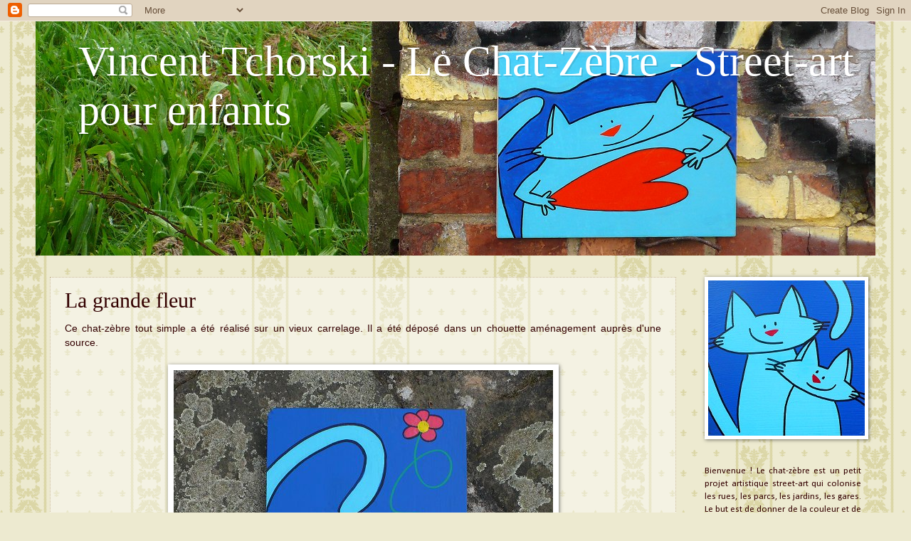

--- FILE ---
content_type: text/html; charset=UTF-8
request_url: http://chat-zebre.blogspot.com/2012/05/la-grande-fleur.html
body_size: 10434
content:
<!DOCTYPE html>
<html class='v2' dir='ltr' lang='fr'>
<head>
<link href='https://www.blogger.com/static/v1/widgets/335934321-css_bundle_v2.css' rel='stylesheet' type='text/css'/>
<meta content='width=1100' name='viewport'/>
<meta content='text/html; charset=UTF-8' http-equiv='Content-Type'/>
<meta content='blogger' name='generator'/>
<link href='http://chat-zebre.blogspot.com/favicon.ico' rel='icon' type='image/x-icon'/>
<link href='http://chat-zebre.blogspot.com/2012/05/la-grande-fleur.html' rel='canonical'/>
<link rel="alternate" type="application/atom+xml" title="Vincent Tchorski - Le Chat-Zèbre - Street-art pour enfants - Atom" href="http://chat-zebre.blogspot.com/feeds/posts/default" />
<link rel="alternate" type="application/rss+xml" title="Vincent Tchorski - Le Chat-Zèbre - Street-art pour enfants - RSS" href="http://chat-zebre.blogspot.com/feeds/posts/default?alt=rss" />
<link rel="service.post" type="application/atom+xml" title="Vincent Tchorski - Le Chat-Zèbre - Street-art pour enfants - Atom" href="https://www.blogger.com/feeds/5937997188085289449/posts/default" />

<link rel="alternate" type="application/atom+xml" title="Vincent Tchorski - Le Chat-Zèbre - Street-art pour enfants - Atom" href="http://chat-zebre.blogspot.com/feeds/1734342922085627183/comments/default" />
<!--Can't find substitution for tag [blog.ieCssRetrofitLinks]-->
<link href='https://blogger.googleusercontent.com/img/b/R29vZ2xl/AVvXsEjVOo-9godK8mP74vD7UXzpjy3xmhtjMYI03s27vBQa_rHHU9Ou7_eH7idW2Wkh5efc2Sm1mryNbkRcfVcYVdAQ2DsGOqeKYNAZxkZD-LtA5u5f9k4qQM14fldxXeFdEBdZIjdRNBfCkfI/s1600/P1220093.jpg' rel='image_src'/>
<meta content='http://chat-zebre.blogspot.com/2012/05/la-grande-fleur.html' property='og:url'/>
<meta content='La grande fleur' property='og:title'/>
<meta content='Ce chat-zèbre tout simple a été réalisé sur un vieux carrelage. Il a été déposé dans un chouette aménagement auprès d&#39;une source.    ' property='og:description'/>
<meta content='https://blogger.googleusercontent.com/img/b/R29vZ2xl/AVvXsEjVOo-9godK8mP74vD7UXzpjy3xmhtjMYI03s27vBQa_rHHU9Ou7_eH7idW2Wkh5efc2Sm1mryNbkRcfVcYVdAQ2DsGOqeKYNAZxkZD-LtA5u5f9k4qQM14fldxXeFdEBdZIjdRNBfCkfI/w1200-h630-p-k-no-nu/P1220093.jpg' property='og:image'/>
<title>Vincent Tchorski - Le Chat-Zèbre - Street-art pour enfants: La grande fleur</title>
<style type='text/css'>@font-face{font-family:'Calibri';font-style:normal;font-weight:400;font-display:swap;src:url(//fonts.gstatic.com/l/font?kit=J7afnpV-BGlaFfdAhLEY67FIEjg&skey=a1029226f80653a8&v=v15)format('woff2');unicode-range:U+0000-00FF,U+0131,U+0152-0153,U+02BB-02BC,U+02C6,U+02DA,U+02DC,U+0304,U+0308,U+0329,U+2000-206F,U+20AC,U+2122,U+2191,U+2193,U+2212,U+2215,U+FEFF,U+FFFD;}</style>
<style id='page-skin-1' type='text/css'><!--
/*
-----------------------------------------------
Blogger Template Style
Name:     Watermark
Designer: Josh Peterson
URL:      www.noaesthetic.com
----------------------------------------------- */
/* Variable definitions
====================
<Variable name="keycolor" description="Main Color" type="color" default="#c0a154"/>
<Group description="Page Text" selector="body">
<Variable name="body.font" description="Font" type="font"
default="normal normal 14px Arial, Tahoma, Helvetica, FreeSans, sans-serif"/>
<Variable name="body.text.color" description="Text Color" type="color" default="#333333"/>
</Group>
<Group description="Backgrounds" selector=".main-inner">
<Variable name="body.background.color" description="Outer Background" type="color" default="#c0a154"/>
<Variable name="footer.background.color" description="Footer Background" type="color" default="transparent"/>
</Group>
<Group description="Links" selector=".main-inner">
<Variable name="link.color" description="Link Color" type="color" default="#cc3300"/>
<Variable name="link.visited.color" description="Visited Color" type="color" default="#993322"/>
<Variable name="link.hover.color" description="Hover Color" type="color" default="#ff3300"/>
</Group>
<Group description="Blog Title" selector=".header h1">
<Variable name="header.font" description="Title Font" type="font"
default="normal normal 60px Georgia, Utopia, 'Palatino Linotype', Palatino, serif"/>
<Variable name="header.text.color" description="Title Color" type="color" default="#ffffff" />
</Group>
<Group description="Blog Description" selector=".header .description">
<Variable name="description.text.color" description="Description Color" type="color"
default="#997755" />
</Group>
<Group description="Tabs Text" selector=".tabs-inner .widget li a">
<Variable name="tabs.font" description="Font" type="font"
default="normal normal 20px Georgia, Utopia, 'Palatino Linotype', Palatino, serif"/>
<Variable name="tabs.text.color" description="Text Color" type="color" default="#cc3300"/>
<Variable name="tabs.selected.text.color" description="Selected Color" type="color" default="#000000"/>
</Group>
<Group description="Tabs Background" selector=".tabs-outer .PageList">
<Variable name="tabs.background.color" description="Background Color" type="color" default="transparent"/>
<Variable name="tabs.separator.color" description="Separator Color" type="color" default="#c0a154"/>
</Group>
<Group description="Date Header" selector="h2.date-header">
<Variable name="date.font" description="Font" type="font"
default="normal normal 16px Arial, Tahoma, Helvetica, FreeSans, sans-serif"/>
<Variable name="date.text.color" description="Text Color" type="color" default="#997755"/>
</Group>
<Group description="Post" selector="h3.post-title, .comments h4">
<Variable name="post.title.font" description="Title Font" type="font"
default="normal normal 30px Georgia, Utopia, 'Palatino Linotype', Palatino, serif"/>
<Variable name="post.background.color" description="Background Color" type="color" default="transparent"/>
<Variable name="post.border.color" description="Border Color" type="color" default="#ccbb99" />
</Group>
<Group description="Post Footer" selector=".post-footer">
<Variable name="post.footer.text.color" description="Text Color" type="color" default="#997755"/>
</Group>
<Group description="Gadgets" selector="h2">
<Variable name="widget.title.font" description="Title Font" type="font"
default="normal normal 20px Georgia, Utopia, 'Palatino Linotype', Palatino, serif"/>
<Variable name="widget.title.text.color" description="Title Color" type="color" default="#000000"/>
<Variable name="widget.alternate.text.color" description="Alternate Color" type="color" default="#777777"/>
</Group>
<Group description="Footer" selector=".footer-inner">
<Variable name="footer.text.color" description="Text Color" type="color" default="#330000"/>
<Variable name="footer.widget.title.text.color" description="Gadget Title Color" type="color" default="#000000"/>
</Group>
<Group description="Footer Links" selector=".footer-inner">
<Variable name="footer.link.color" description="Link Color" type="color" default="#cc3300"/>
<Variable name="footer.link.visited.color" description="Visited Color" type="color" default="#993222"/>
<Variable name="footer.link.hover.color" description="Hover Color" type="color" default="#ff3200"/>
</Group>
<Variable name="body.background" description="Body Background" type="background"
color="#c0a154" default="$(color) url(http://www.blogblog.com/1kt/watermark/body_background_birds.png) repeat scroll top left"/>
<Variable name="body.background.overlay" description="Overlay Background" type="background" color="#c0a154"
default="transparent url(http://www.blogblog.com/1kt/watermark/body_overlay_birds.png) no-repeat scroll top right"/>
<Variable name="body.background.overlay.height" description="Overlay Background Height" type="length" default="121px"/>
<Variable name="tabs.background.inner" description="Tabs Background Inner" type="url" default="none"/>
<Variable name="tabs.background.outer" description="Tabs Background Outer" type="url" default="none"/>
<Variable name="tabs.border.size" description="Tabs Border Size" type="length" default="0"/>
<Variable name="tabs.shadow.spread" description="Tabs Shadow Spread" type="length" default="0"/>
<Variable name="main.padding.top" description="Main Padding Top" type="length" default="30px"/>
<Variable name="main.cap.height" description="Main Cap Height" type="length" default="0"/>
<Variable name="main.cap.image" description="Main Cap Image" type="url" default="none"/>
<Variable name="main.cap.overlay" description="Main Cap Overlay" type="url" default="none"/>
<Variable name="main.background" description="Main Background" type="background"
default="transparent none no-repeat scroll top left"/>
<Variable name="post.background.url" description="Post Background URL" type="url"
default="url(http://www.blogblog.com/1kt/watermark/post_background_birds.png)"/>
<Variable name="post.border.size" description="Post Border Size" type="length" default="1px"/>
<Variable name="post.border.style" description="Post Border Style" type="string" default="dotted"/>
<Variable name="post.shadow.spread" description="Post Shadow Spread" type="length" default="0"/>
<Variable name="footer.background" description="Footer Background" type="background"
color="#330000" default="$(color) url(http://www.blogblog.com/1kt/watermark/body_background_navigator.png) repeat scroll top left"/>
<Variable name="mobile.background.overlay" description="Mobile Background Overlay" type="string"
default="transparent none repeat scroll top left"/>
<Variable name="startSide" description="Side where text starts in blog language" type="automatic" default="left"/>
<Variable name="endSide" description="Side where text ends in blog language" type="automatic" default="right"/>
*/
/* Use this with templates/1ktemplate-*.html */
/* Content
----------------------------------------------- */
body {
font: normal normal 14px Calibri;
color: #330000;
background: #EDEAD0 url(http://themes.googleusercontent.com/image?id=1MLbQKx6l549D3xIz1BlGuSWb5OffHBbAPew7LK0-j3StOfCwUhhiiMU1ZCb673mBLLts) repeat scroll top center /* Credit: Colonel (http://www.istockphoto.com/googleimages.php?id=1529591&platform=blogger) */;
}
html body .content-outer {
min-width: 0;
max-width: 100%;
width: 100%;
}
.content-outer {
font-size: 92%;
}
a:link {
text-decoration:none;
color: #cc3300;
}
a:visited {
text-decoration:none;
color: #993222;
}
a:hover {
text-decoration:underline;
color: #ff3200;
}
.body-fauxcolumns .cap-top {
margin-top: 50px;
background: transparent none no-repeat scroll center center;
height: 121px;
}
.content-inner {
padding: 0;
}
/* Header
----------------------------------------------- */
.header-inner .Header .titlewrapper,
.header-inner .Header .descriptionwrapper {
padding-left: 60px;
padding-right: 20px;
}
.Header h1 {
font: normal normal 60px Georgia, Utopia, 'Palatino Linotype', Palatino, serif;
color: #ffffff;
text-shadow: 2px 2px rgba(0, 0, 0, .1);
}
.Header h1 a {
color: #ffffff;
}
.Header .description {
font-size: 140%;
color: #997755;
}
/* Tabs
----------------------------------------------- */
.tabs-inner .section {
margin: 0 20px;
}
.tabs-inner .PageList, .tabs-inner .LinkList, .tabs-inner .Labels {
margin-left: -11px;
margin-right: -11px;
background-color: transparent;
border-top: 0 solid #ffffff;
border-bottom: 0 solid #ffffff;
-moz-box-shadow: 0 0 0 rgba(0, 0, 0, .3);
-webkit-box-shadow: 0 0 0 rgba(0, 0, 0, .3);
-goog-ms-box-shadow: 0 0 0 rgba(0, 0, 0, .3);
box-shadow: 0 0 0 rgba(0, 0, 0, .3);
}
.tabs-inner .PageList .widget-content,
.tabs-inner .LinkList .widget-content,
.tabs-inner .Labels .widget-content {
margin: -3px -11px;
background: transparent none  no-repeat scroll right;
}
.tabs-inner .widget ul {
padding: 2px 25px;
max-height: 34px;
background: transparent none no-repeat scroll left;
}
.tabs-inner .widget li {
border: none;
}
.tabs-inner .widget li a {
display: inline-block;
padding: .25em 1em;
font: normal normal 20px Georgia, Utopia, 'Palatino Linotype', Palatino, serif;
color: #cc3300;
border-right: 1px solid #c0a154;
}
.tabs-inner .widget li:first-child a {
border-left: 1px solid #c0a154;
}
.tabs-inner .widget li.selected a, .tabs-inner .widget li a:hover {
color: #000000;
}
/* Headings
----------------------------------------------- */
h2 {
font: normal normal 20px Georgia, Utopia, 'Palatino Linotype', Palatino, serif;
color: #000000;
margin: 0 0 .5em;
}
h2.date-header {
font: normal normal 16px Arial, Tahoma, Helvetica, FreeSans, sans-serif;
color: #997755;
}
/* Main
----------------------------------------------- */
.main-inner .column-center-inner,
.main-inner .column-left-inner,
.main-inner .column-right-inner {
padding: 0 5px;
}
.main-outer {
margin-top: 0;
background: transparent none no-repeat scroll top left;
}
.main-inner {
padding-top: 30px;
}
.main-cap-top {
position: relative;
}
.main-cap-top .cap-right {
position: absolute;
height: 0;
width: 100%;
bottom: 0;
background: transparent none repeat-x scroll bottom center;
}
.main-cap-top .cap-left {
position: absolute;
height: 245px;
width: 280px;
right: 0;
bottom: 0;
background: transparent none no-repeat scroll bottom left;
}
/* Posts
----------------------------------------------- */
.post-outer {
padding: 15px 20px;
margin: 0 0 25px;
background: transparent url(http://www.blogblog.com/1kt/watermark/post_background_birds.png) repeat scroll top left;
_background-image: none;
border: dotted 1px #ccbb99;
-moz-box-shadow: 0 0 0 rgba(0, 0, 0, .1);
-webkit-box-shadow: 0 0 0 rgba(0, 0, 0, .1);
-goog-ms-box-shadow: 0 0 0 rgba(0, 0, 0, .1);
box-shadow: 0 0 0 rgba(0, 0, 0, .1);
}
h3.post-title {
font: normal normal 30px Georgia, Utopia, 'Palatino Linotype', Palatino, serif;
margin: 0;
}
.comments h4 {
font: normal normal 30px Georgia, Utopia, 'Palatino Linotype', Palatino, serif;
margin: 1em 0 0;
}
.post-body {
font-size: 105%;
line-height: 1.5;
position: relative;
}
.post-header {
margin: 0 0 1em;
color: #997755;
}
.post-footer {
margin: 10px 0 0;
padding: 10px 0 0;
color: #997755;
border-top: dashed 1px #777777;
}
#blog-pager {
font-size: 140%
}
#comments .comment-author {
padding-top: 1.5em;
border-top: dashed 1px #777777;
background-position: 0 1.5em;
}
#comments .comment-author:first-child {
padding-top: 0;
border-top: none;
}
.avatar-image-container {
margin: .2em 0 0;
}
/* Widgets
----------------------------------------------- */
.widget ul, .widget #ArchiveList ul.flat {
padding: 0;
list-style: none;
}
.widget ul li, .widget #ArchiveList ul.flat li {
padding: .35em 0;
text-indent: 0;
border-top: dashed 1px #777777;
}
.widget ul li:first-child, .widget #ArchiveList ul.flat li:first-child {
border-top: none;
}
.widget .post-body ul {
list-style: disc;
}
.widget .post-body ul li {
border: none;
}
.widget .zippy {
color: #777777;
}
.post-body img, .post-body .tr-caption-container, .Profile img, .Image img,
.BlogList .item-thumbnail img {
padding: 5px;
background: #fff;
-moz-box-shadow: 1px 1px 5px rgba(0, 0, 0, .5);
-webkit-box-shadow: 1px 1px 5px rgba(0, 0, 0, .5);
-goog-ms-box-shadow: 1px 1px 5px rgba(0, 0, 0, .5);
box-shadow: 1px 1px 5px rgba(0, 0, 0, .5);
}
.post-body img, .post-body .tr-caption-container {
padding: 8px;
}
.post-body .tr-caption-container {
color: #333333;
}
.post-body .tr-caption-container img {
padding: 0;
background: transparent;
border: none;
-moz-box-shadow: 0 0 0 rgba(0, 0, 0, .1);
-webkit-box-shadow: 0 0 0 rgba(0, 0, 0, .1);
-goog-ms-box-shadow: 0 0 0 rgba(0, 0, 0, .1);
box-shadow: 0 0 0 rgba(0, 0, 0, .1);
}
/* Footer
----------------------------------------------- */
.footer-outer {
color:#ccbb99;
background: #330000 url(http://www.blogblog.com/1kt/watermark/body_background_navigator.png) repeat scroll top left;
}
.footer-outer a {
color: #ff7755;
}
.footer-outer a:visited {
color: #dd5432;
}
.footer-outer a:hover {
color: #ff9977;
}
.footer-outer .widget h2 {
color: #eeddbb;
}
/* Mobile
----------------------------------------------- */
body.mobile  {
background-size: 100% auto;
}
.mobile .body-fauxcolumn-outer {
background: transparent none repeat scroll top left;
}
html .mobile .mobile-date-outer {
border-bottom: none;
background: transparent url(http://www.blogblog.com/1kt/watermark/post_background_birds.png) repeat scroll top left;
_background-image: none;
margin-bottom: 10px;
}
.mobile .main-cap-top {
z-index: -1;
}
.mobile .content-outer {
font-size: 100%;
}
.mobile .post-outer {
padding: 10px;
}
.mobile .main-cap-top .cap-left {
background: transparent none no-repeat scroll bottom left;
}
.mobile .body-fauxcolumns .cap-top {
margin: 0;
}
.mobile-link-button {
background: transparent url(http://www.blogblog.com/1kt/watermark/post_background_birds.png) repeat scroll top left;
}
.mobile-link-button a:link, .mobile-link-button a:visited {
color: #cc3300;
}
.mobile-index-date .date-header {
color: #997755;
}
.mobile-index-contents {
color: #330000;
}
.mobile .tabs-inner .section {
margin: 0;
}
.mobile .tabs-inner .PageList {
margin-left: 0;
margin-right: 0;
}
.mobile .tabs-inner .PageList .widget-content {
margin: 0;
color: #000000;
background: transparent url(http://www.blogblog.com/1kt/watermark/post_background_birds.png) repeat scroll top left;
}
.mobile .tabs-inner .PageList .widget-content .pagelist-arrow {
border-left: 1px solid #c0a154;
}

--></style>
<style id='template-skin-1' type='text/css'><!--
body {
min-width: 1180px;
}
.content-outer, .content-fauxcolumn-outer, .region-inner {
min-width: 1180px;
max-width: 1180px;
_width: 1180px;
}
.main-inner .columns {
padding-left: 0px;
padding-right: 260px;
}
.main-inner .fauxcolumn-center-outer {
left: 0px;
right: 260px;
/* IE6 does not respect left and right together */
_width: expression(this.parentNode.offsetWidth -
parseInt("0px") -
parseInt("260px") + 'px');
}
.main-inner .fauxcolumn-left-outer {
width: 0px;
}
.main-inner .fauxcolumn-right-outer {
width: 260px;
}
.main-inner .column-left-outer {
width: 0px;
right: 100%;
margin-left: -0px;
}
.main-inner .column-right-outer {
width: 260px;
margin-right: -260px;
}
#layout {
min-width: 0;
}
#layout .content-outer {
min-width: 0;
width: 800px;
}
#layout .region-inner {
min-width: 0;
width: auto;
}
body#layout div.add_widget {
padding: 8px;
}
body#layout div.add_widget a {
margin-left: 32px;
}
--></style>
<style>
    body {background-image:url(http\:\/\/themes.googleusercontent.com\/image?id=1MLbQKx6l549D3xIz1BlGuSWb5OffHBbAPew7LK0-j3StOfCwUhhiiMU1ZCb673mBLLts);}
    
@media (max-width: 200px) { body {background-image:url(http\:\/\/themes.googleusercontent.com\/image?id=1MLbQKx6l549D3xIz1BlGuSWb5OffHBbAPew7LK0-j3StOfCwUhhiiMU1ZCb673mBLLts&options=w200);}}
@media (max-width: 400px) and (min-width: 201px) { body {background-image:url(http\:\/\/themes.googleusercontent.com\/image?id=1MLbQKx6l549D3xIz1BlGuSWb5OffHBbAPew7LK0-j3StOfCwUhhiiMU1ZCb673mBLLts&options=w400);}}
@media (max-width: 800px) and (min-width: 401px) { body {background-image:url(http\:\/\/themes.googleusercontent.com\/image?id=1MLbQKx6l549D3xIz1BlGuSWb5OffHBbAPew7LK0-j3StOfCwUhhiiMU1ZCb673mBLLts&options=w800);}}
@media (max-width: 1200px) and (min-width: 801px) { body {background-image:url(http\:\/\/themes.googleusercontent.com\/image?id=1MLbQKx6l549D3xIz1BlGuSWb5OffHBbAPew7LK0-j3StOfCwUhhiiMU1ZCb673mBLLts&options=w1200);}}
/* Last tag covers anything over one higher than the previous max-size cap. */
@media (min-width: 1201px) { body {background-image:url(http\:\/\/themes.googleusercontent.com\/image?id=1MLbQKx6l549D3xIz1BlGuSWb5OffHBbAPew7LK0-j3StOfCwUhhiiMU1ZCb673mBLLts&options=w1600);}}
  </style>
<link href='https://www.blogger.com/dyn-css/authorization.css?targetBlogID=5937997188085289449&amp;zx=fb1bc157-54e7-44d6-845e-f6693bb9a408' media='none' onload='if(media!=&#39;all&#39;)media=&#39;all&#39;' rel='stylesheet'/><noscript><link href='https://www.blogger.com/dyn-css/authorization.css?targetBlogID=5937997188085289449&amp;zx=fb1bc157-54e7-44d6-845e-f6693bb9a408' rel='stylesheet'/></noscript>
<meta name='google-adsense-platform-account' content='ca-host-pub-1556223355139109'/>
<meta name='google-adsense-platform-domain' content='blogspot.com'/>

</head>
<body class='loading'>
<div class='navbar section' id='navbar' name='Navbar'><div class='widget Navbar' data-version='1' id='Navbar1'><script type="text/javascript">
    function setAttributeOnload(object, attribute, val) {
      if(window.addEventListener) {
        window.addEventListener('load',
          function(){ object[attribute] = val; }, false);
      } else {
        window.attachEvent('onload', function(){ object[attribute] = val; });
      }
    }
  </script>
<div id="navbar-iframe-container"></div>
<script type="text/javascript" src="https://apis.google.com/js/platform.js"></script>
<script type="text/javascript">
      gapi.load("gapi.iframes:gapi.iframes.style.bubble", function() {
        if (gapi.iframes && gapi.iframes.getContext) {
          gapi.iframes.getContext().openChild({
              url: 'https://www.blogger.com/navbar/5937997188085289449?po\x3d1734342922085627183\x26origin\x3dhttp://chat-zebre.blogspot.com',
              where: document.getElementById("navbar-iframe-container"),
              id: "navbar-iframe"
          });
        }
      });
    </script><script type="text/javascript">
(function() {
var script = document.createElement('script');
script.type = 'text/javascript';
script.src = '//pagead2.googlesyndication.com/pagead/js/google_top_exp.js';
var head = document.getElementsByTagName('head')[0];
if (head) {
head.appendChild(script);
}})();
</script>
</div></div>
<div class='body-fauxcolumns'>
<div class='fauxcolumn-outer body-fauxcolumn-outer'>
<div class='cap-top'>
<div class='cap-left'></div>
<div class='cap-right'></div>
</div>
<div class='fauxborder-left'>
<div class='fauxborder-right'></div>
<div class='fauxcolumn-inner'>
</div>
</div>
<div class='cap-bottom'>
<div class='cap-left'></div>
<div class='cap-right'></div>
</div>
</div>
</div>
<div class='content'>
<div class='content-fauxcolumns'>
<div class='fauxcolumn-outer content-fauxcolumn-outer'>
<div class='cap-top'>
<div class='cap-left'></div>
<div class='cap-right'></div>
</div>
<div class='fauxborder-left'>
<div class='fauxborder-right'></div>
<div class='fauxcolumn-inner'>
</div>
</div>
<div class='cap-bottom'>
<div class='cap-left'></div>
<div class='cap-right'></div>
</div>
</div>
</div>
<div class='content-outer'>
<div class='content-cap-top cap-top'>
<div class='cap-left'></div>
<div class='cap-right'></div>
</div>
<div class='fauxborder-left content-fauxborder-left'>
<div class='fauxborder-right content-fauxborder-right'></div>
<div class='content-inner'>
<header>
<div class='header-outer'>
<div class='header-cap-top cap-top'>
<div class='cap-left'></div>
<div class='cap-right'></div>
</div>
<div class='fauxborder-left header-fauxborder-left'>
<div class='fauxborder-right header-fauxborder-right'></div>
<div class='region-inner header-inner'>
<div class='header section' id='header' name='En-tête'><div class='widget Header' data-version='1' id='Header1'>
<div id='header-inner' style='background-image: url("https://blogger.googleusercontent.com/img/b/R29vZ2xl/AVvXsEiDXz-MtO-BL-X_WI9csVcfCP764Pf9-22qU-Dz9rkGvtQ4V5YQVG-ja6RnxImv_uk5zm-9AEhyphenhyphen7cehyKO_9LLAhyphenhyphenslsISgC9l3IDeicO-LheVmfDuWdaTmLtTJ-p42qGs3SoZ7bjLySDY/s1600/banner.jpg"); background-position: left; width: 1180px; min-height: 329px; _height: 329px; background-repeat: no-repeat; '>
<div class='titlewrapper' style='background: transparent'>
<h1 class='title' style='background: transparent; border-width: 0px'>
<a href='http://chat-zebre.blogspot.com/'>
Vincent Tchorski - Le Chat-Zèbre - Street-art pour enfants
</a>
</h1>
</div>
<div class='descriptionwrapper'>
<p class='description'><span>
</span></p>
</div>
</div>
</div></div>
</div>
</div>
<div class='header-cap-bottom cap-bottom'>
<div class='cap-left'></div>
<div class='cap-right'></div>
</div>
</div>
</header>
<div class='tabs-outer'>
<div class='tabs-cap-top cap-top'>
<div class='cap-left'></div>
<div class='cap-right'></div>
</div>
<div class='fauxborder-left tabs-fauxborder-left'>
<div class='fauxborder-right tabs-fauxborder-right'></div>
<div class='region-inner tabs-inner'>
<div class='tabs no-items section' id='crosscol' name='Toutes les colonnes'></div>
<div class='tabs no-items section' id='crosscol-overflow' name='Cross-Column 2'></div>
</div>
</div>
<div class='tabs-cap-bottom cap-bottom'>
<div class='cap-left'></div>
<div class='cap-right'></div>
</div>
</div>
<div class='main-outer'>
<div class='main-cap-top cap-top'>
<div class='cap-left'></div>
<div class='cap-right'></div>
</div>
<div class='fauxborder-left main-fauxborder-left'>
<div class='fauxborder-right main-fauxborder-right'></div>
<div class='region-inner main-inner'>
<div class='columns fauxcolumns'>
<div class='fauxcolumn-outer fauxcolumn-center-outer'>
<div class='cap-top'>
<div class='cap-left'></div>
<div class='cap-right'></div>
</div>
<div class='fauxborder-left'>
<div class='fauxborder-right'></div>
<div class='fauxcolumn-inner'>
</div>
</div>
<div class='cap-bottom'>
<div class='cap-left'></div>
<div class='cap-right'></div>
</div>
</div>
<div class='fauxcolumn-outer fauxcolumn-left-outer'>
<div class='cap-top'>
<div class='cap-left'></div>
<div class='cap-right'></div>
</div>
<div class='fauxborder-left'>
<div class='fauxborder-right'></div>
<div class='fauxcolumn-inner'>
</div>
</div>
<div class='cap-bottom'>
<div class='cap-left'></div>
<div class='cap-right'></div>
</div>
</div>
<div class='fauxcolumn-outer fauxcolumn-right-outer'>
<div class='cap-top'>
<div class='cap-left'></div>
<div class='cap-right'></div>
</div>
<div class='fauxborder-left'>
<div class='fauxborder-right'></div>
<div class='fauxcolumn-inner'>
</div>
</div>
<div class='cap-bottom'>
<div class='cap-left'></div>
<div class='cap-right'></div>
</div>
</div>
<!-- corrects IE6 width calculation -->
<div class='columns-inner'>
<div class='column-center-outer'>
<div class='column-center-inner'>
<div class='main section' id='main' name='Principal'><div class='widget Blog' data-version='1' id='Blog1'>
<div class='blog-posts hfeed'>

          <div class="date-outer">
        

          <div class="date-posts">
        
<div class='post-outer'>
<div class='post hentry' itemscope='itemscope' itemtype='http://schema.org/BlogPosting'>
<a name='1734342922085627183'></a>
<h3 class='post-title entry-title' itemprop='name'>
La grande fleur
</h3>
<div class='post-header'>
<div class='post-header-line-1'></div>
</div>
<div class='post-body entry-content' id='post-body-1734342922085627183' itemprop='articleBody'>
<div style="font-family: Verdana,sans-serif; text-align: justify;">Ce chat-zèbre tout simple a été réalisé sur un vieux carrelage. Il a été déposé dans un chouette aménagement auprès d'une source.</div><br />
<div class="separator" style="clear: both; text-align: center;"><a href="https://blogger.googleusercontent.com/img/b/R29vZ2xl/AVvXsEjVOo-9godK8mP74vD7UXzpjy3xmhtjMYI03s27vBQa_rHHU9Ou7_eH7idW2Wkh5efc2Sm1mryNbkRcfVcYVdAQ2DsGOqeKYNAZxkZD-LtA5u5f9k4qQM14fldxXeFdEBdZIjdRNBfCkfI/s1600/P1220093.jpg" imageanchor="1" style="margin-left: 1em; margin-right: 1em;"><img border="0" src="https://blogger.googleusercontent.com/img/b/R29vZ2xl/AVvXsEjVOo-9godK8mP74vD7UXzpjy3xmhtjMYI03s27vBQa_rHHU9Ou7_eH7idW2Wkh5efc2Sm1mryNbkRcfVcYVdAQ2DsGOqeKYNAZxkZD-LtA5u5f9k4qQM14fldxXeFdEBdZIjdRNBfCkfI/s1600/P1220093.jpg" /></a></div><div class="separator" style="clear: both; text-align: center;"><br />
</div><div class="separator" style="clear: both; text-align: center;"><a href="https://blogger.googleusercontent.com/img/b/R29vZ2xl/AVvXsEj_EO1ZUm-bDND73sjEBeiA-1TbFmCh_Pch1bTebXDXPnF-pEn0pSpwaef1EVj0Ugc0lI1PYKk3mt7dKdBhDxZkiPa_mMlVFAEk5faeJvusb0OADPOHIKTkF9QPHiVbjLSoAGvoTq_iRvQ/s1600/P1180511.jpg" imageanchor="1" style="margin-left: 1em; margin-right: 1em;"><img border="0" src="https://blogger.googleusercontent.com/img/b/R29vZ2xl/AVvXsEj_EO1ZUm-bDND73sjEBeiA-1TbFmCh_Pch1bTebXDXPnF-pEn0pSpwaef1EVj0Ugc0lI1PYKk3mt7dKdBhDxZkiPa_mMlVFAEk5faeJvusb0OADPOHIKTkF9QPHiVbjLSoAGvoTq_iRvQ/s1600/P1180511.jpg" /></a></div><br />
<div class="separator" style="clear: both; text-align: center;"><a href="https://blogger.googleusercontent.com/img/b/R29vZ2xl/AVvXsEgfdrErwo8JpwtxQFQ8gmlW6tnZKGI6EnqcX5AqPabg28JS1slTKOJkFONknWSBfMtmmHOtX6MSIn5SJHF0Dg6boFJBl-yjTVE54WxuEcvonDPkHPLlK8_nTObynktvq9jk83h8D9t5Z7E/s1600/P1180512.jpg" imageanchor="1" style="margin-left: 1em; margin-right: 1em;"><img border="0" src="https://blogger.googleusercontent.com/img/b/R29vZ2xl/AVvXsEgfdrErwo8JpwtxQFQ8gmlW6tnZKGI6EnqcX5AqPabg28JS1slTKOJkFONknWSBfMtmmHOtX6MSIn5SJHF0Dg6boFJBl-yjTVE54WxuEcvonDPkHPLlK8_nTObynktvq9jk83h8D9t5Z7E/s1600/P1180512.jpg" /></a></div>
<div style='clear: both;'></div>
</div>
<div class='post-footer'>
<div class='post-footer-line post-footer-line-1'><span class='post-comment-link'>
</span>
<span class='post-icons'>
</span>
</div>
<div class='post-footer-line post-footer-line-2'></div>
<div class='post-footer-line post-footer-line-3'></div>
</div>
</div>
<div class='comments' id='comments'>
<a name='comments'></a>
</div>
</div>

        </div></div>
      
</div>
<div class='blog-pager' id='blog-pager'>
<span id='blog-pager-newer-link'>
<a class='blog-pager-newer-link' href='http://chat-zebre.blogspot.com/2012/05/la-sonnerie.html' id='Blog1_blog-pager-newer-link' title='Article plus récent'>Article plus récent</a>
</span>
<span id='blog-pager-older-link'>
<a class='blog-pager-older-link' href='http://chat-zebre.blogspot.com/2012/05/chat-92-le-tresor.html' id='Blog1_blog-pager-older-link' title='Article plus ancien'>Article plus ancien</a>
</span>
<a class='home-link' href='http://chat-zebre.blogspot.com/'>Accueil</a>
</div>
<div class='clear'></div>
<div class='post-feeds'>
</div>
</div></div>
</div>
</div>
<div class='column-left-outer'>
<div class='column-left-inner'>
<aside>
</aside>
</div>
</div>
<div class='column-right-outer'>
<div class='column-right-inner'>
<aside>
<div class='sidebar section' id='sidebar-right-1'><div class='widget Image' data-version='1' id='Image3'>
<div class='widget-content'>
<img alt='' height='218' id='Image3_img' src='https://blogger.googleusercontent.com/img/b/R29vZ2xl/AVvXsEgt9FcJ4UitvgQDu9iaxqwHfhW6E04MAazTdnrN5KPxUtlf-Iz7hahdrB4UIFWhoxiIpu_ha40qTNJJJKmyl0BqR9TtrFJsfwT-nxHKchinaGkRCfrQn2rIsVURHC1hy02vZzJ-RCAaNKw/s1600/P1210810.jpg' width='220'/>
<br/>
</div>
<div class='clear'></div>
</div><div class='widget Text' data-version='1' id='Text2'>
<div class='widget-content'>
<p style="text-align: justify;" align="left">Bienvenue ! Le chat-zèbre est un petit projet artistique street-art qui colonise les rues, les parcs, les jardins, les gares. Le but est de donner de la couleur et de la vie dans des lieux qui sont gris.</p>
</div>
<div class='clear'></div>
</div><div class='widget BlogArchive' data-version='1' id='BlogArchive1'>
<h2>Anciens Chats Zèbres</h2>
<div class='widget-content'>
<div id='ArchiveList'>
<div id='BlogArchive1_ArchiveList'>
<ul class='flat'>
<li class='archivedate'>
<a href='http://chat-zebre.blogspot.com/2019/03/'>mars</a> (2)
      </li>
<li class='archivedate'>
<a href='http://chat-zebre.blogspot.com/2018/12/'>décembre</a> (5)
      </li>
<li class='archivedate'>
<a href='http://chat-zebre.blogspot.com/2018/11/'>novembre</a> (3)
      </li>
<li class='archivedate'>
<a href='http://chat-zebre.blogspot.com/2018/10/'>octobre</a> (2)
      </li>
<li class='archivedate'>
<a href='http://chat-zebre.blogspot.com/2018/01/'>janvier</a> (4)
      </li>
<li class='archivedate'>
<a href='http://chat-zebre.blogspot.com/2017/12/'>décembre</a> (1)
      </li>
<li class='archivedate'>
<a href='http://chat-zebre.blogspot.com/2017/11/'>novembre</a> (1)
      </li>
<li class='archivedate'>
<a href='http://chat-zebre.blogspot.com/2017/10/'>octobre</a> (4)
      </li>
<li class='archivedate'>
<a href='http://chat-zebre.blogspot.com/2017/05/'>mai</a> (1)
      </li>
<li class='archivedate'>
<a href='http://chat-zebre.blogspot.com/2017/04/'>avril</a> (1)
      </li>
<li class='archivedate'>
<a href='http://chat-zebre.blogspot.com/2017/01/'>janvier</a> (3)
      </li>
<li class='archivedate'>
<a href='http://chat-zebre.blogspot.com/2016/11/'>novembre</a> (1)
      </li>
<li class='archivedate'>
<a href='http://chat-zebre.blogspot.com/2016/10/'>octobre</a> (1)
      </li>
<li class='archivedate'>
<a href='http://chat-zebre.blogspot.com/2016/09/'>septembre</a> (1)
      </li>
<li class='archivedate'>
<a href='http://chat-zebre.blogspot.com/2016/08/'>août</a> (14)
      </li>
<li class='archivedate'>
<a href='http://chat-zebre.blogspot.com/2016/07/'>juillet</a> (5)
      </li>
<li class='archivedate'>
<a href='http://chat-zebre.blogspot.com/2016/06/'>juin</a> (9)
      </li>
<li class='archivedate'>
<a href='http://chat-zebre.blogspot.com/2016/05/'>mai</a> (5)
      </li>
<li class='archivedate'>
<a href='http://chat-zebre.blogspot.com/2016/04/'>avril</a> (5)
      </li>
<li class='archivedate'>
<a href='http://chat-zebre.blogspot.com/2016/03/'>mars</a> (10)
      </li>
<li class='archivedate'>
<a href='http://chat-zebre.blogspot.com/2016/02/'>février</a> (7)
      </li>
<li class='archivedate'>
<a href='http://chat-zebre.blogspot.com/2016/01/'>janvier</a> (4)
      </li>
<li class='archivedate'>
<a href='http://chat-zebre.blogspot.com/2015/12/'>décembre</a> (3)
      </li>
<li class='archivedate'>
<a href='http://chat-zebre.blogspot.com/2015/09/'>septembre</a> (2)
      </li>
<li class='archivedate'>
<a href='http://chat-zebre.blogspot.com/2015/08/'>août</a> (10)
      </li>
<li class='archivedate'>
<a href='http://chat-zebre.blogspot.com/2015/07/'>juillet</a> (10)
      </li>
<li class='archivedate'>
<a href='http://chat-zebre.blogspot.com/2015/06/'>juin</a> (7)
      </li>
<li class='archivedate'>
<a href='http://chat-zebre.blogspot.com/2015/05/'>mai</a> (7)
      </li>
<li class='archivedate'>
<a href='http://chat-zebre.blogspot.com/2015/04/'>avril</a> (7)
      </li>
<li class='archivedate'>
<a href='http://chat-zebre.blogspot.com/2015/03/'>mars</a> (1)
      </li>
<li class='archivedate'>
<a href='http://chat-zebre.blogspot.com/2015/02/'>février</a> (23)
      </li>
<li class='archivedate'>
<a href='http://chat-zebre.blogspot.com/2015/01/'>janvier</a> (29)
      </li>
<li class='archivedate'>
<a href='http://chat-zebre.blogspot.com/2014/12/'>décembre</a> (13)
      </li>
<li class='archivedate'>
<a href='http://chat-zebre.blogspot.com/2014/11/'>novembre</a> (24)
      </li>
<li class='archivedate'>
<a href='http://chat-zebre.blogspot.com/2014/10/'>octobre</a> (3)
      </li>
<li class='archivedate'>
<a href='http://chat-zebre.blogspot.com/2014/09/'>septembre</a> (1)
      </li>
<li class='archivedate'>
<a href='http://chat-zebre.blogspot.com/2014/08/'>août</a> (24)
      </li>
<li class='archivedate'>
<a href='http://chat-zebre.blogspot.com/2014/07/'>juillet</a> (13)
      </li>
<li class='archivedate'>
<a href='http://chat-zebre.blogspot.com/2014/06/'>juin</a> (21)
      </li>
<li class='archivedate'>
<a href='http://chat-zebre.blogspot.com/2014/05/'>mai</a> (3)
      </li>
<li class='archivedate'>
<a href='http://chat-zebre.blogspot.com/2014/04/'>avril</a> (19)
      </li>
<li class='archivedate'>
<a href='http://chat-zebre.blogspot.com/2014/03/'>mars</a> (30)
      </li>
<li class='archivedate'>
<a href='http://chat-zebre.blogspot.com/2014/02/'>février</a> (10)
      </li>
<li class='archivedate'>
<a href='http://chat-zebre.blogspot.com/2014/01/'>janvier</a> (24)
      </li>
<li class='archivedate'>
<a href='http://chat-zebre.blogspot.com/2013/12/'>décembre</a> (24)
      </li>
<li class='archivedate'>
<a href='http://chat-zebre.blogspot.com/2013/11/'>novembre</a> (16)
      </li>
<li class='archivedate'>
<a href='http://chat-zebre.blogspot.com/2013/10/'>octobre</a> (19)
      </li>
<li class='archivedate'>
<a href='http://chat-zebre.blogspot.com/2013/09/'>septembre</a> (30)
      </li>
<li class='archivedate'>
<a href='http://chat-zebre.blogspot.com/2013/08/'>août</a> (12)
      </li>
<li class='archivedate'>
<a href='http://chat-zebre.blogspot.com/2013/07/'>juillet</a> (28)
      </li>
<li class='archivedate'>
<a href='http://chat-zebre.blogspot.com/2013/06/'>juin</a> (30)
      </li>
<li class='archivedate'>
<a href='http://chat-zebre.blogspot.com/2013/05/'>mai</a> (31)
      </li>
<li class='archivedate'>
<a href='http://chat-zebre.blogspot.com/2013/04/'>avril</a> (21)
      </li>
<li class='archivedate'>
<a href='http://chat-zebre.blogspot.com/2013/03/'>mars</a> (19)
      </li>
<li class='archivedate'>
<a href='http://chat-zebre.blogspot.com/2013/02/'>février</a> (29)
      </li>
<li class='archivedate'>
<a href='http://chat-zebre.blogspot.com/2013/01/'>janvier</a> (32)
      </li>
<li class='archivedate'>
<a href='http://chat-zebre.blogspot.com/2012/12/'>décembre</a> (30)
      </li>
<li class='archivedate'>
<a href='http://chat-zebre.blogspot.com/2012/11/'>novembre</a> (31)
      </li>
<li class='archivedate'>
<a href='http://chat-zebre.blogspot.com/2012/10/'>octobre</a> (30)
      </li>
<li class='archivedate'>
<a href='http://chat-zebre.blogspot.com/2012/09/'>septembre</a> (30)
      </li>
<li class='archivedate'>
<a href='http://chat-zebre.blogspot.com/2012/08/'>août</a> (31)
      </li>
<li class='archivedate'>
<a href='http://chat-zebre.blogspot.com/2012/07/'>juillet</a> (31)
      </li>
<li class='archivedate'>
<a href='http://chat-zebre.blogspot.com/2012/06/'>juin</a> (30)
      </li>
<li class='archivedate'>
<a href='http://chat-zebre.blogspot.com/2012/05/'>mai</a> (31)
      </li>
<li class='archivedate'>
<a href='http://chat-zebre.blogspot.com/2012/04/'>avril</a> (30)
      </li>
<li class='archivedate'>
<a href='http://chat-zebre.blogspot.com/2012/03/'>mars</a> (32)
      </li>
<li class='archivedate'>
<a href='http://chat-zebre.blogspot.com/2012/02/'>février</a> (25)
      </li>
<li class='archivedate'>
<a href='http://chat-zebre.blogspot.com/2012/01/'>janvier</a> (16)
      </li>
<li class='archivedate'>
<a href='http://chat-zebre.blogspot.com/2011/12/'>décembre</a> (25)
      </li>
<li class='archivedate'>
<a href='http://chat-zebre.blogspot.com/2011/11/'>novembre</a> (46)
      </li>
<li class='archivedate'>
<a href='http://chat-zebre.blogspot.com/2011/10/'>octobre</a> (55)
      </li>
<li class='archivedate'>
<a href='http://chat-zebre.blogspot.com/2011/09/'>septembre</a> (16)
      </li>
<li class='archivedate'>
<a href='http://chat-zebre.blogspot.com/2011/08/'>août</a> (22)
      </li>
</ul>
</div>
</div>
<div class='clear'></div>
</div>
</div></div>
</aside>
</div>
</div>
</div>
<div style='clear: both'></div>
<!-- columns -->
</div>
<!-- main -->
</div>
</div>
<div class='main-cap-bottom cap-bottom'>
<div class='cap-left'></div>
<div class='cap-right'></div>
</div>
</div>
<footer>
<div class='footer-outer'>
<div class='footer-cap-top cap-top'>
<div class='cap-left'></div>
<div class='cap-right'></div>
</div>
<div class='fauxborder-left footer-fauxborder-left'>
<div class='fauxborder-right footer-fauxborder-right'></div>
<div class='region-inner footer-inner'>
<div class='foot no-items section' id='footer-1'></div>
<table border='0' cellpadding='0' cellspacing='0' class='section-columns columns-2'>
<tbody>
<tr>
<td class='first columns-cell'>
<div class='foot section' id='footer-2-1'><div class='widget Image' data-version='1' id='Image2'>
<div class='widget-content'>
<img alt='' height='178' id='Image2_img' src='https://blogger.googleusercontent.com/img/b/R29vZ2xl/AVvXsEje5NCPxWckesBGHxHfOi1S2lffCaRngvMKZxLCjHsRofmjqyJgPQ3s9fLMlMHf8RXRBTcJgzdcQp1LurnDKuAMChwdgEEA4yyZyqQQnL3WuOuwXoCblasRHWNbzvgSM1i8lOw8Ige_j74/s364/contact.jpg' width='364'/>
<br/>
</div>
<div class='clear'></div>
</div><div class='widget Text' data-version='1' id='Text1'>
<h2 class='title'>Credo</h2>
<div class='widget-content'>
<span style="color: rgb(255, 153, 102);">Les installations sont gratuites, ne revendiquent rien, ne sont destinées qu'à diffuser une image de bonheur, ou bien l'interrogation. Jamais l'agressivité. Le chat-zèbre ne se revendique pas, non plus, du mouvement de street-art, ce serait trop prétentieux pour ces petits animaux. A défaut, la rue est le support d'expression, ce qui est donc certainement un art dérivé et proche. C'est peut-être juste un peu plus adressé aux enfants... A cela s'ajoute une petite part d'art contextuel, étant donné que certaines pièces sont déposées dans des lieux comme des musées, des théâtres, etc.</span><br/>
</div>
<div class='clear'></div>
</div></div>
</td>
<td class='columns-cell'>
<div class='foot no-items section' id='footer-2-2'></div>
</td>
</tr>
</tbody>
</table>
<!-- outside of the include in order to lock Attribution widget -->
<div class='foot section' id='footer-3' name='Pied de page'><div class='widget Attribution' data-version='1' id='Attribution1'>
<div class='widget-content' style='text-align: center;'>
Le Chat Zèbre. Images de thèmes de <a href='http://www.istockphoto.com/googleimages.php?id=1529591&platform=blogger&langregion=fr' target='_blank'>Colonel</a>. Fourni par <a href='https://www.blogger.com' target='_blank'>Blogger</a>.
</div>
<div class='clear'></div>
</div></div>
</div>
</div>
<div class='footer-cap-bottom cap-bottom'>
<div class='cap-left'></div>
<div class='cap-right'></div>
</div>
</div>
</footer>
<!-- content -->
</div>
</div>
<div class='content-cap-bottom cap-bottom'>
<div class='cap-left'></div>
<div class='cap-right'></div>
</div>
</div>
</div>
<script type='text/javascript'>
    window.setTimeout(function() {
        document.body.className = document.body.className.replace('loading', '');
      }, 10);
  </script>

<script type="text/javascript" src="https://www.blogger.com/static/v1/widgets/2028843038-widgets.js"></script>
<script type='text/javascript'>
window['__wavt'] = 'AOuZoY5wOtmt5kLGnFgsogyTQhK2vDu8vA:1769039091154';_WidgetManager._Init('//www.blogger.com/rearrange?blogID\x3d5937997188085289449','//chat-zebre.blogspot.com/2012/05/la-grande-fleur.html','5937997188085289449');
_WidgetManager._SetDataContext([{'name': 'blog', 'data': {'blogId': '5937997188085289449', 'title': 'Vincent Tchorski - Le Chat-Z\xe8bre - Street-art pour enfants', 'url': 'http://chat-zebre.blogspot.com/2012/05/la-grande-fleur.html', 'canonicalUrl': 'http://chat-zebre.blogspot.com/2012/05/la-grande-fleur.html', 'homepageUrl': 'http://chat-zebre.blogspot.com/', 'searchUrl': 'http://chat-zebre.blogspot.com/search', 'canonicalHomepageUrl': 'http://chat-zebre.blogspot.com/', 'blogspotFaviconUrl': 'http://chat-zebre.blogspot.com/favicon.ico', 'bloggerUrl': 'https://www.blogger.com', 'hasCustomDomain': false, 'httpsEnabled': true, 'enabledCommentProfileImages': true, 'gPlusViewType': 'FILTERED_POSTMOD', 'adultContent': false, 'analyticsAccountNumber': '', 'encoding': 'UTF-8', 'locale': 'fr', 'localeUnderscoreDelimited': 'fr', 'languageDirection': 'ltr', 'isPrivate': false, 'isMobile': false, 'isMobileRequest': false, 'mobileClass': '', 'isPrivateBlog': false, 'isDynamicViewsAvailable': true, 'feedLinks': '\x3clink rel\x3d\x22alternate\x22 type\x3d\x22application/atom+xml\x22 title\x3d\x22Vincent Tchorski - Le Chat-Z\xe8bre - Street-art pour enfants - Atom\x22 href\x3d\x22http://chat-zebre.blogspot.com/feeds/posts/default\x22 /\x3e\n\x3clink rel\x3d\x22alternate\x22 type\x3d\x22application/rss+xml\x22 title\x3d\x22Vincent Tchorski - Le Chat-Z\xe8bre - Street-art pour enfants - RSS\x22 href\x3d\x22http://chat-zebre.blogspot.com/feeds/posts/default?alt\x3drss\x22 /\x3e\n\x3clink rel\x3d\x22service.post\x22 type\x3d\x22application/atom+xml\x22 title\x3d\x22Vincent Tchorski - Le Chat-Z\xe8bre - Street-art pour enfants - Atom\x22 href\x3d\x22https://www.blogger.com/feeds/5937997188085289449/posts/default\x22 /\x3e\n\n\x3clink rel\x3d\x22alternate\x22 type\x3d\x22application/atom+xml\x22 title\x3d\x22Vincent Tchorski - Le Chat-Z\xe8bre - Street-art pour enfants - Atom\x22 href\x3d\x22http://chat-zebre.blogspot.com/feeds/1734342922085627183/comments/default\x22 /\x3e\n', 'meTag': '', 'adsenseHostId': 'ca-host-pub-1556223355139109', 'adsenseHasAds': false, 'adsenseAutoAds': false, 'boqCommentIframeForm': true, 'loginRedirectParam': '', 'view': '', 'dynamicViewsCommentsSrc': '//www.blogblog.com/dynamicviews/4224c15c4e7c9321/js/comments.js', 'dynamicViewsScriptSrc': '//www.blogblog.com/dynamicviews/6e0d22adcfa5abea', 'plusOneApiSrc': 'https://apis.google.com/js/platform.js', 'disableGComments': true, 'interstitialAccepted': false, 'sharing': {'platforms': [{'name': 'Obtenir le lien', 'key': 'link', 'shareMessage': 'Obtenir le lien', 'target': ''}, {'name': 'Facebook', 'key': 'facebook', 'shareMessage': 'Partager sur Facebook', 'target': 'facebook'}, {'name': 'BlogThis!', 'key': 'blogThis', 'shareMessage': 'BlogThis!', 'target': 'blog'}, {'name': 'X', 'key': 'twitter', 'shareMessage': 'Partager sur X', 'target': 'twitter'}, {'name': 'Pinterest', 'key': 'pinterest', 'shareMessage': 'Partager sur Pinterest', 'target': 'pinterest'}, {'name': 'E-mail', 'key': 'email', 'shareMessage': 'E-mail', 'target': 'email'}], 'disableGooglePlus': true, 'googlePlusShareButtonWidth': 0, 'googlePlusBootstrap': '\x3cscript type\x3d\x22text/javascript\x22\x3ewindow.___gcfg \x3d {\x27lang\x27: \x27fr\x27};\x3c/script\x3e'}, 'hasCustomJumpLinkMessage': false, 'jumpLinkMessage': 'Lire la suite', 'pageType': 'item', 'postId': '1734342922085627183', 'postImageThumbnailUrl': 'https://blogger.googleusercontent.com/img/b/R29vZ2xl/AVvXsEjVOo-9godK8mP74vD7UXzpjy3xmhtjMYI03s27vBQa_rHHU9Ou7_eH7idW2Wkh5efc2Sm1mryNbkRcfVcYVdAQ2DsGOqeKYNAZxkZD-LtA5u5f9k4qQM14fldxXeFdEBdZIjdRNBfCkfI/s72-c/P1220093.jpg', 'postImageUrl': 'https://blogger.googleusercontent.com/img/b/R29vZ2xl/AVvXsEjVOo-9godK8mP74vD7UXzpjy3xmhtjMYI03s27vBQa_rHHU9Ou7_eH7idW2Wkh5efc2Sm1mryNbkRcfVcYVdAQ2DsGOqeKYNAZxkZD-LtA5u5f9k4qQM14fldxXeFdEBdZIjdRNBfCkfI/s1600/P1220093.jpg', 'pageName': 'La grande fleur', 'pageTitle': 'Vincent Tchorski - Le Chat-Z\xe8bre - Street-art pour enfants: La grande fleur'}}, {'name': 'features', 'data': {}}, {'name': 'messages', 'data': {'edit': 'Modifier', 'linkCopiedToClipboard': 'Lien copi\xe9 dans le presse-papiers\xa0!', 'ok': 'OK', 'postLink': 'Publier le lien'}}, {'name': 'template', 'data': {'isResponsive': false, 'isAlternateRendering': false, 'isCustom': false}}, {'name': 'view', 'data': {'classic': {'name': 'classic', 'url': '?view\x3dclassic'}, 'flipcard': {'name': 'flipcard', 'url': '?view\x3dflipcard'}, 'magazine': {'name': 'magazine', 'url': '?view\x3dmagazine'}, 'mosaic': {'name': 'mosaic', 'url': '?view\x3dmosaic'}, 'sidebar': {'name': 'sidebar', 'url': '?view\x3dsidebar'}, 'snapshot': {'name': 'snapshot', 'url': '?view\x3dsnapshot'}, 'timeslide': {'name': 'timeslide', 'url': '?view\x3dtimeslide'}, 'isMobile': false, 'title': 'La grande fleur', 'description': 'Ce chat-z\xe8bre tout simple a \xe9t\xe9 r\xe9alis\xe9 sur un vieux carrelage. Il a \xe9t\xe9 d\xe9pos\xe9 dans un chouette am\xe9nagement aupr\xe8s d\x27une source.    ', 'featuredImage': 'https://blogger.googleusercontent.com/img/b/R29vZ2xl/AVvXsEjVOo-9godK8mP74vD7UXzpjy3xmhtjMYI03s27vBQa_rHHU9Ou7_eH7idW2Wkh5efc2Sm1mryNbkRcfVcYVdAQ2DsGOqeKYNAZxkZD-LtA5u5f9k4qQM14fldxXeFdEBdZIjdRNBfCkfI/s1600/P1220093.jpg', 'url': 'http://chat-zebre.blogspot.com/2012/05/la-grande-fleur.html', 'type': 'item', 'isSingleItem': true, 'isMultipleItems': false, 'isError': false, 'isPage': false, 'isPost': true, 'isHomepage': false, 'isArchive': false, 'isLabelSearch': false, 'postId': 1734342922085627183}}]);
_WidgetManager._RegisterWidget('_NavbarView', new _WidgetInfo('Navbar1', 'navbar', document.getElementById('Navbar1'), {}, 'displayModeFull'));
_WidgetManager._RegisterWidget('_HeaderView', new _WidgetInfo('Header1', 'header', document.getElementById('Header1'), {}, 'displayModeFull'));
_WidgetManager._RegisterWidget('_BlogView', new _WidgetInfo('Blog1', 'main', document.getElementById('Blog1'), {'cmtInteractionsEnabled': false, 'lightboxEnabled': true, 'lightboxModuleUrl': 'https://www.blogger.com/static/v1/jsbin/4062214180-lbx__fr.js', 'lightboxCssUrl': 'https://www.blogger.com/static/v1/v-css/828616780-lightbox_bundle.css'}, 'displayModeFull'));
_WidgetManager._RegisterWidget('_ImageView', new _WidgetInfo('Image3', 'sidebar-right-1', document.getElementById('Image3'), {'resize': false}, 'displayModeFull'));
_WidgetManager._RegisterWidget('_TextView', new _WidgetInfo('Text2', 'sidebar-right-1', document.getElementById('Text2'), {}, 'displayModeFull'));
_WidgetManager._RegisterWidget('_BlogArchiveView', new _WidgetInfo('BlogArchive1', 'sidebar-right-1', document.getElementById('BlogArchive1'), {'languageDirection': 'ltr', 'loadingMessage': 'Chargement\x26hellip;'}, 'displayModeFull'));
_WidgetManager._RegisterWidget('_ImageView', new _WidgetInfo('Image2', 'footer-2-1', document.getElementById('Image2'), {'resize': false}, 'displayModeFull'));
_WidgetManager._RegisterWidget('_TextView', new _WidgetInfo('Text1', 'footer-2-1', document.getElementById('Text1'), {}, 'displayModeFull'));
_WidgetManager._RegisterWidget('_AttributionView', new _WidgetInfo('Attribution1', 'footer-3', document.getElementById('Attribution1'), {}, 'displayModeFull'));
</script>
</body>
</html>